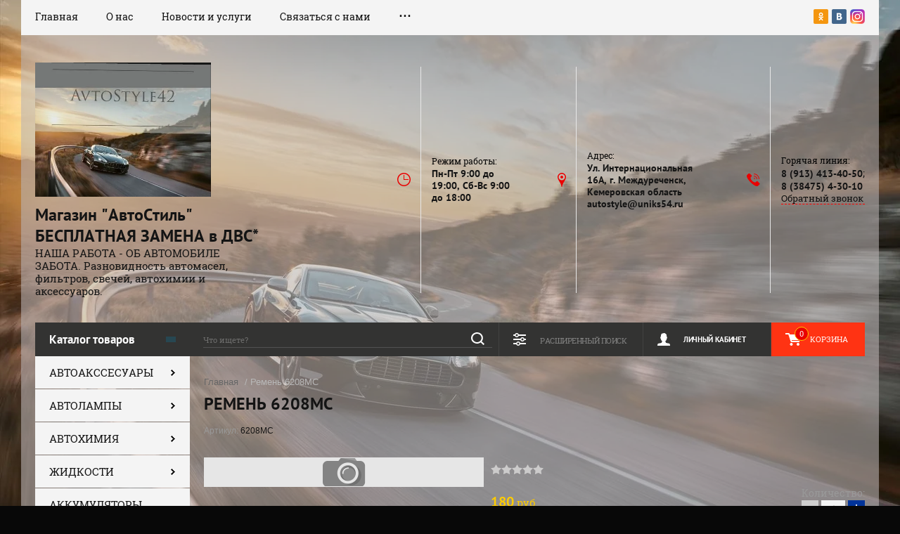

--- FILE ---
content_type: text/javascript
request_url: https://counter.megagroup.ru/a5b564fbbb20253a1371b2915baab29c.js?r=&s=1280*720*24&u=https%3A%2F%2Fautostyle42.ru%2Fglavnaya%2Fproduct%2F1346368104&t=%D0%A0%D0%B5%D0%BC%D0%B5%D0%BD%D1%8C%206208%D0%9C%D0%A1&fv=0,0&en=1&rld=0&fr=0&callback=_sntnl1769723114675&1769723114675
body_size: 96
content:
//:1
_sntnl1769723114675({date:"Thu, 29 Jan 2026 21:45:14 GMT", res:"1"})